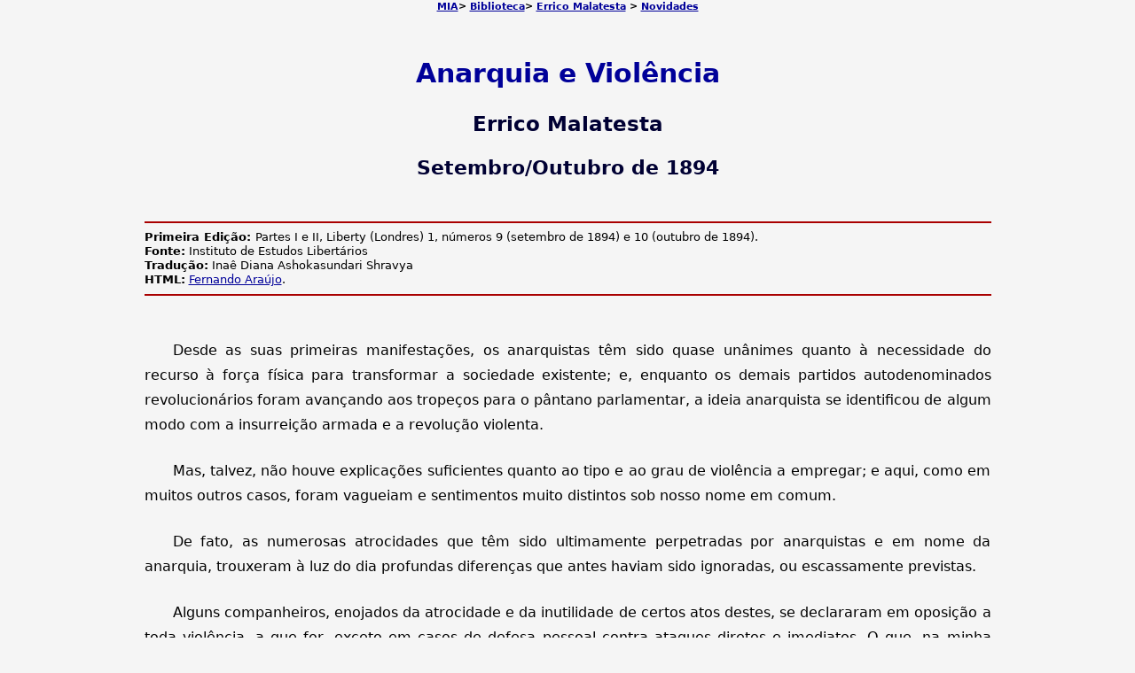

--- FILE ---
content_type: text/html
request_url: https://www.marxists.org/portugues/malatesta/1894/10/40.htm
body_size: 5616
content:
<!DOCTYPE html>
<html xmlns="http://www.w3.org/1999/xhtml" xml:lang="pt-br" lang="pt-br">
<head>
<meta name="viewport" content="width=device-width, initial-scale=1"/>
<meta charset="utf-8" />
<meta name="Keywords" content="Marx, Engels, Lenin, Lenine, Comunismo, Socialismo, Revolução, Proletariado" />
<title>Anarquia e Violência</title>
<link href="../../../css/texto.css" rel="stylesheet" type="text/css" />
</head>
<body>
<p class="toplink" id="topp"><a href="../../../index.htm">MIA</a>&gt; <a href="../../../biblioteca.htm">Biblioteca</a>&gt; <a href="../../index.htm">Errico Malatesta</a> &gt; <a href="../../../admin/novidades.htm">Novidades</a></p>
<h1>Anarquia e Violência</h1>
<h2>Errico Malatesta</h2>
<h3>Setembro/Outubro de 1894 </h3>
<hr />
<p class="info"><strong>Primeira Edição: </strong> Partes I e II, Liberty (Londres) 1, números 9 (setembro de 1894) e 10 (outubro de 1894).</p>
<p class="info"><strong>Fonte:</strong> Instituto de Estudos Libertários </p>
<p class="info"><strong>Tradução:</strong>  Inaê Diana Ashokasundari Shravya</p>
<p class="info"><strong>HTML:</strong> <a href="../../../admin/correio.htm" target="_blank" >Fernando  Araújo</a>.</p>
<hr />
<p>Desde as suas primeiras manifestações, os anarquistas têm sido quase unânimes quanto à necessidade do recurso à força física para transformar a sociedade existente; e, enquanto os demais partidos autodenominados revolucionários foram avançando aos tropeços para o pântano parlamentar, a ideia anarquista se identificou de algum modo com a insurreição armada e a revolução violenta.</p>
<p>Mas, talvez, não houve explicações suficientes quanto ao tipo e ao grau de violência a empregar; e aqui, como em muitos outros casos, foram vagueiam e sentimentos muito distintos sob nosso nome em comum.</p>
<p>De fato, as numerosas atrocidades que têm sido ultimamente perpetradas por anarquistas e em nome da anarquia, trouxeram à luz do dia profundas diferenças que antes haviam sido ignoradas, ou escassamente previstas.</p>
<p>Alguns companheiros, enojados da atrocidade e da inutilidade de certos atos destes, se declararam em oposição a toda violência, a que for, exceto em casos de defesa pessoal contra ataques diretos e imediatos. O que, na minha opinião, significaria a renúncia a toda iniciativa revolucionária, e a reserva de nossos golpes para os insignificantes, e muitas vezes involuntários, agentes do governamento deixando em paz os organizadores do, e os principais beneficiados pelo, governamento e exploração capitalista.</p>
<p>Outros companheiros, pelo contrário, conduzidos pela excitação da luta, azedos pela infâmia da classe dominante, e seguramente influenciados pelo que restou das antigas ideias jacobinas que se infiltram na educação política da geração presente, aceitaram precipitadamente todo e qualquer tipo de violência, sempre e quando for cometida em nome da anarquia; e declararam menos que o direito à vida e à morta àqueles que não são anarquistas, ou àqueles que não são anarquistas exatamente de acordo ao seu modelo.</p>
<p>E a massa do público, ignorando estas polêmicas, e enganados pela imprensa capitalista, enxergam na anarquia nada mais que bombas e adagas, e habitualmente consideram os anarquistas como feras selvagens sedentas de sangue e de ruína.</p>
<p>É portanto necessário que nos expliquemos com muita claridade em relação a esta questão da violência, e que cada um de nós assuma uma posição em concordância: necessário tanto aos interesses das relações de cooperação prática que possam existir entre aqueles que professam o anarquismo, assim como também aos interesses da propaganda geral, e a nossas relações com o público.</p>
<p>Na minha opinião, não pode haver dúvida de que a ideia anarquista, que nega o governamento, por sua própria natureza se opõe à violência, que é a essência de todo sistema autoritário – o modo de ação de todo governamento.</p>
<p>A anarquia é a liberdade na solidariedade. É somente através da harmonização de interesses, através da cooperação voluntária, através do amor, do respeito, e da tolerância recíproca, pela persuasão, pelo exemplo, e pelo contágio da benevolência, que pode e deve triunfar.</p>
<p>Nós somos anarquistas porque acreditamos que nunca poderemos alcançar o bem-estar combinado de todos – o qual é o propósito dos nossos esforços – exceto através duma livre compreensão entre as pessoas, e sem impor pela força a vontade de ninguém sobre a de nenhum outro.</p>
<p>Noutros partidos, há certamente pessoas que são tão sinceras e tão devotas aos interesses do povo como os melhores de nós poderiam ser. Mas o que caracteriza a nós anarquistas e nos distingue de todos os demais é que não acreditamos que somos possuidores da verdade absoluta; não acreditamos que somos infalíveis, nem oniscientes – a qual é a pretensão implícita de todos os legisladores e candidatos políticos que for; e consequentemente, não acreditamos que somos chamados à direção e à tutela do povo.</p>
<p>Somos, por excelência, o partido da liberdade, o partido do livre desenvolvimento, o partido da experimentação social.</p>
<p>Mas contra esta mesma liberdade que reclamamos para todos, contra a possibilidade desta busca experimental de melhores formas de sociedade, se erguem barreiras de ferro. Legiões de soldados e policiais estão prontos para massacrar e encarcerar quem seja que não se submeta mansamente às leis que um punhado de pessoas privilegiadas fizeram para seus próprios interesses. E inclusive se não existissem soldados nem polícia, enquanto a constituição econômica da sociedade prossiga sendo como é, a liberdade ainda seria impossível; porque, já que todos os meios para a vida estão sob o controle duma minoria, a grande massa da humanidade está obrigada a trabalhar para os outros, e se juntarem na pobreza e na degradação.</p>
<p>A primeira coisa que se precisa fazer, portanto, é se desfazer da força armada que defende as instituições existentes, e através da expropriação dos proprietários atuais, por a terra e os demais meios de produção à disposição de todos. E isto não possível de ser feito – na nossa opinião – sem o emprego da força física. Mais ainda, o desenvolvimento natural dos antagonismos econômicos, a consciência desperta duma fração importante do proletariado, o número constantemente crescente de desempregados, a resistência cega das classes dominantes, em resumo, a evolução contemporânea como um todo, estão nos conduzindo inevitavelmente ao rebentar uma grande revolução, que derrubará tudo com a sua violência, e os sinais predecessores desta já são visíveis. Esta revolução ocorrerá, com ou sem nós; e a existência dum partido revolucionário, consciente do fim a alcançar, servirá para dar uma direção à violência, e para moderar seus excessos através da influência dum ideal nobre.</p>
<p>É assim que somos revolucionários. Neste sentido, e dentro destes limites, a violência não é uma contradição com os princípios anarquistas, dado que não resulta da nossa livre escolha, mas que nos é imposta pela necessidade na defesa de direitos humanos sem reconhecer, que são impedidos pela força bruta.</p>
<p>Repito: como anarquistas, não podemos e não desejamos empregar a violência, exceto em nossa defesa e na dos demais contra a opressão. Mas reclamamos este direito à defesa – completo, real e eficaz. Isto é, queremos ser capazes de chegar através do instrumento material que nos fere, e atacar a mão que sustenta o instrumento, e a cabeça que a controla. E queremos escolher nossa própria hora e campo de batalha, de modo a atacar o inimigo sob condições mais favoráveis possível: quer quando já está nos atacando e provocando, quer quando dorme, e relaxa sua mão, contando com a submissão popular. Pois é um fato, a burguesia está em permanente estado de guerra contra o proletariado, pois nunca, nem por um momento, cessa de explorar este e de oprimi-lo.</p>
<p>Infelizmente, entre os atos cometidos em nome da anarquia, houveram alguns que, ainda que carentes de características anarquistas, foram confundidos com outros atos de óbvia inspiração anarquista.</p>
<p>Da minha parte, protesto contra esta confusão entre atos totalmente distintos em valor moral, bem como também em efeitos práticos.</p>
<p>Apesar da excomunhão e do insulto de certas pessoas, eu considero que é essencial discriminar entre o ato heroico duma pessoa que conscientemente sacrifica sua vida por aquilo que acredita que fará bem, e o ato quase involuntário de algum infeliz o qual foi reduzido pela sociedade ao desespero, ou o ato brutal duma pessoa que foi descarrilhada pelo sofrimento, e se contagiou desta selvageria civilizada que rodeia a todos nós; entre o ato inteligente duma pessoa que, antes de agir, pondera o bem ou o mal provável que poderia resultar por sua causa, e o ato irreflexivo da pessoa que golpeia ao acaso; entre o ato de quem se expõe ao perigo para poupar os seus semelhantes do sofrimento, e o ato burguês de quem leva sofrimento a outros em para benefício próprio; entre o ato anarquista de quem seja destruir os obstáculos que se põem no caminho da reconstituição da sociedade sobre a base do livre acordo de todos, e o ato autoritário da pessoa que pretende castigar a multidão por sua estupidez, aterrorizá-la (o que a torna ainda mais estúpida), para impor suas próprias ideias.</p>
<p>Definitivamente, a burguesia não tem direito algum de se queixar da violência de seus inimigos, já que toda a sua história, enquanto classe, é uma história de derramamento de sangue, e já que o sistema de exploração, que é a lei de sua vida, produz diariamente hecatombes de inocentes. Definitivamente, também, não são os partidos políticos os que devem se queixar da violência, pois estes têm, um e todos, as mãos vermelhas de sangue derramado desnecessariamente, e completamente por seu próprio interesse; estes, que criaram os jovens, geração pós geração, no culto à força triunfante; estes, que quando não são apologistas da Inquisição, são, no entanto, entusiastas admiradores do Terror Vermelho que freou o esplêndido impulso revolucionário a finais do século passado, e preparou o caminho ao Império, para a restauração, e o Terror Branco.</p>
<p>A aparente gentileza que ocorreu em certa parte da burguesia, agora que suas vidas e suas carteiras se veem ameaçadas, é, em nossa opinião, é algo que absolutamente não se deve confiar. Mas não é característica nossa regular nossa conduta pela quantidade de prazer ou vexame que possa ocasionar a burguesia. Devemos nos conduzir de acordo com os nossos princípios; e o interesse de nossa causa, que ao nosso parecer é a causa de toda a humanidade.</p>
<p>Já que os antecedentes históricos nos levaram à necessidade da violência, empreguemos a violência; mas não esqueçamos nunca que é um caso de dura necessidade, e é em essência contrária às nossas aspirações. Não esqueçamos que toda a história testemunha este inquietante fato – quando a resistência à opressão foi vitoriosa gerou sempre ova opressão, e isso nos adverte de que deverá ser assim sempre até romper para sempre com a sangrenta tradição do passado, e que a violência se limite tão somente à ais estrita necessidade.</p>
<p>A violência gera violência; e o autoritarismo gera opressão e escravidão. As boas intenções dos indivíduos ão podem de modo algum afetar esta sequência. O fanático que diz a si mesmo que salvará o povo pela força, e a seu próprio modo, é sempre uma pessoa sincera, mas é um terrível agente da opressão e da reação. Robespierre, com horrível boa fé e sua consciência pura e cruel foi tão fatal para a Revolução como a ambição pessoal de Bonaparte. O fervor ardente de Torquemada pela salvação das almas causou muito mais dano à liberdade de pensamento e ao progresso da mente humana que o ceticismo e corrupção de Leão X e sua corte.</p>
<p>As teorias, as declarações de princípio, ou as magnânimas palavras nada podem fazer contra a filiação natural dos fatos. Muitos mártires morreram pela liberdade, muitas batalhas foram enfrentadas e ganhas em nome do bem-estar de toda a humanidade, e no entanto a liberdade foi depois de tudo significar nada mais que a ilimitada opressão e exploração dos pobres pelos ricos.</p>
<p>A ideia anarquista não está mais assegurada contra a corrupção do que a ideia liberal provou não estar, mas o começo da corrupção já poderia ser observado se notamos o desprezo pelas massas que exibem certos anarquistas, sua intolerância, e seu desejo de espalhar o terror ao seu redor.</p>
<p>Anarquistas! Salvemos a anarquia! A nossa doutrina é uma doutrina de amor. Não podemos, e não devemos ser nem vingadores, nem distribuidores de justiça. A nossa tarefa, ossa ambição, nosso ideal, é ser libertadores.</p>
<p class="link"><a href="#topp" >Início da página</a></p>
<hr />
<div class="datas">Inclusão: 19/01/2022</div>
</body>
</html>